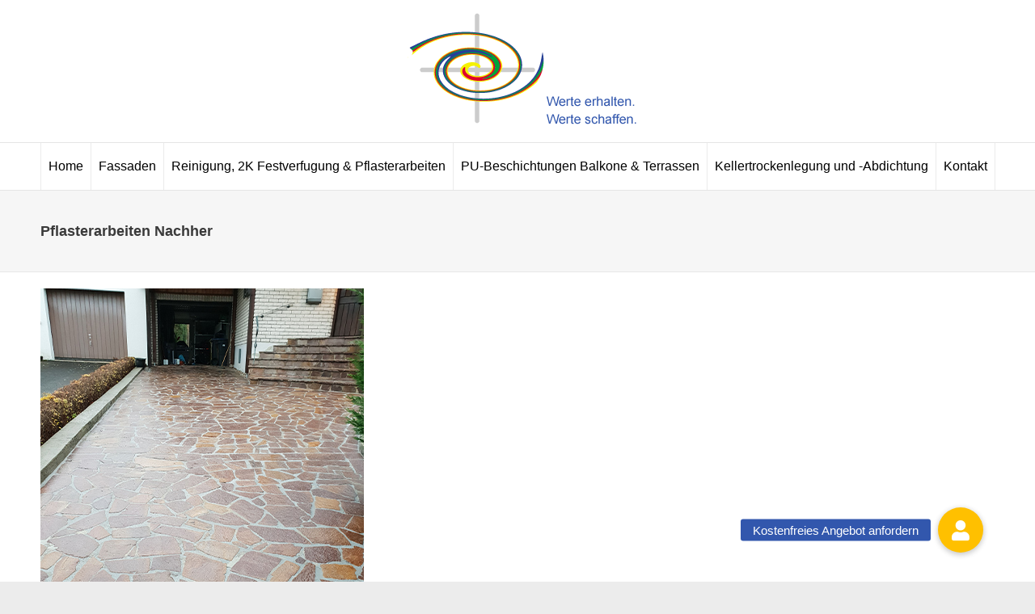

--- FILE ---
content_type: text/javascript
request_url: https://www.impraeg.de/wp-content/plugins/js_composer/assets/lib/bower/twbs-pagination/jquery.twbsPagination.min.js?ver=6.9.0
body_size: 1869
content:
/*!
 * WPBakery Page Builder v6.0.0 (https://wpbakery.com)
 * Copyright 2011-2022 Michael M, WPBakery
 * License: Commercial. More details: http://go.wpbakery.com/licensing
 */

// jscs:disable
// jshint ignore: start

/*
 * jQuery Bootstrap Pagination v1.4.2
 * https://github.com/josecebe/twbs-pagination
 *
 * Copyright 2014-2018, Eugene Simakin <john-24@list.ru>
 * Released under Apache-2.0 license
 * http://apache.org/licenses/LICENSE-2.0.html
 */

!function(o,e,t,s){"use strict";var i=o.fn.twbsPagination,r=function(t,s){if(this.$element=o(t),this.options=o.extend({},o.fn.twbsPagination.defaults,s),this.options.startPage<1||this.options.startPage>this.options.totalPages)throw new Error("Start page option is incorrect");if(this.options.totalPages=parseInt(this.options.totalPages),isNaN(this.options.totalPages))throw new Error("Total pages option is not correct!");if(this.options.visiblePages=parseInt(this.options.visiblePages),isNaN(this.options.visiblePages))throw new Error("Visible pages option is not correct!");if(this.options.beforePageClick instanceof Function&&this.$element.first().on("beforePage",this.options.beforePageClick),this.options.onPageClick instanceof Function&&this.$element.first().on("page",this.options.onPageClick),this.options.hideOnlyOnePage&&1==this.options.totalPages)return this.options.initiateStartPageClick&&this.$element.trigger("page",1),this;if(this.options.href&&(this.options.startPage=this.getPageFromQueryString(),this.options.startPage||(this.options.startPage=1)),"UL"===("function"==typeof this.$element.prop?this.$element.prop("tagName"):this.$element.attr("tagName")))this.$listContainer=this.$element;else{var e=this.$element,i=o([]);e.each(function(t){var s=o("<ul></ul>");o(this).append(s),i.push(s[0])}),this.$listContainer=i,this.$element=i}return this.$listContainer.addClass(this.options.paginationClass),this.options.initiateStartPageClick?this.show(this.options.startPage):(this.currentPage=this.options.startPage,this.render(this.getPages(this.options.startPage)),this.setupEvents()),this};r.prototype={constructor:r,destroy:function(){return this.$element.empty(),this.$element.removeData("twbs-pagination"),this.$element.off("page"),this},show:function(t){if(t<1||t>this.options.totalPages)throw new Error("Page is incorrect.");this.currentPage=t,this.$element.trigger("beforePage",t);var s=this.getPages(t);return this.render(s),this.setupEvents(),this.$element.trigger("page",t),s},enable:function(){this.show(this.currentPage)},disable:function(){var t=this;this.$listContainer.off("click").on("click","li",function(t){t.preventDefault()}),this.$listContainer.children().each(function(){o(this).hasClass(t.options.activeClass)||o(this).addClass(t.options.disabledClass)})},buildListItems:function(t){var s=[];if(this.options.first&&s.push(this.buildItem("first",1)),this.options.prev){var e=1<t.currentPage?t.currentPage-1:this.options.loop?this.options.totalPages:1;s.push(this.buildItem("prev",e))}for(var i=0;i<t.numeric.length;i++)s.push(this.buildItem("page",t.numeric[i]));if(this.options.next){var a=t.currentPage<this.options.totalPages?t.currentPage+1:this.options.loop?1:this.options.totalPages;s.push(this.buildItem("next",a))}return this.options.last&&s.push(this.buildItem("last",this.options.totalPages)),s},buildItem:function(t,s){var e=o("<li></li>"),i=o("<a></a>"),a=this.options[t]?this.makeText(this.options[t],s):s;return e.addClass(this.options[t+"Class"]),e.data("page",s),e.data("page-type",t),e.append(i.attr("href",this.makeHref(s)).addClass(this.options.anchorClass).html(a)),e},getPages:function(t){var s=[],e=Math.floor(this.options.visiblePages/2),i=t-e+1-this.options.visiblePages%2,a=t+e,n=this.options.visiblePages;n>this.options.totalPages&&(n=this.options.totalPages),i<=0&&(i=1,a=n),a>this.options.totalPages&&(i=this.options.totalPages-n+1,a=this.options.totalPages);for(var o=i;o<=a;)s.push(o),o++;return{currentPage:t,numeric:s}},render:function(s){var e=this;this.$listContainer.children().remove();var t=this.buildListItems(s);o.each(t,function(t,s){e.$listContainer.append(s)}),this.$listContainer.children().each(function(){var t=o(this);switch(t.data("page-type")){case"page":t.data("page")===s.currentPage&&t.addClass(e.options.activeClass);break;case"first":t.toggleClass(e.options.disabledClass,1===s.currentPage);break;case"last":t.toggleClass(e.options.disabledClass,s.currentPage===e.options.totalPages);break;case"prev":t.toggleClass(e.options.disabledClass,!e.options.loop&&1===s.currentPage);break;case"next":t.toggleClass(e.options.disabledClass,!e.options.loop&&s.currentPage===e.options.totalPages)}})},setupEvents:function(){var e=this;this.$listContainer.off("click").on("click","li",function(t){var s=o(this);if(s.hasClass(e.options.disabledClass)||s.hasClass(e.options.activeClass))return!1;!e.options.href&&t.preventDefault(),e.show(parseInt(s.data("page")))})},changeTotalPages:function(t,s){return this.options.totalPages=t,this.show(s)},makeHref:function(t){return this.options.href?this.generateQueryString(t):"#"},makeText:function(t,s){return t.replace(this.options.pageVariable,s).replace(this.options.totalPagesVariable,this.options.totalPages)},getPageFromQueryString:function(t){var s=this.getSearchString(t),e=new RegExp(this.options.pageVariable+"(=([^&#]*)|&|#|$)").exec(s);return e&&e[2]?(e=decodeURIComponent(e[2]),e=parseInt(e),isNaN(e)?null:e):null},generateQueryString:function(t,s){var e=this.getSearchString(s),i=new RegExp(this.options.pageVariable+"=*[^&#]*");return e?"?"+e.replace(i,this.options.pageVariable+"="+t):""},getSearchString:function(t){var s=t||e.location.search;return""===s?null:(0===s.indexOf("?")&&(s=s.substr(1)),s)},getCurrentPage:function(){return this.currentPage},getTotalPages:function(){return this.options.totalPages}},o.fn.twbsPagination=function(t){var s,e=Array.prototype.slice.call(arguments,1),i=o(this),a=i.data("twbs-pagination"),n="object"==typeof t?t:{};return a||i.data("twbs-pagination",a=new r(this,n)),"string"==typeof t&&(s=a[t].apply(a,e)),void 0===s?i:s},o.fn.twbsPagination.defaults={totalPages:1,startPage:1,visiblePages:5,initiateStartPageClick:!0,hideOnlyOnePage:!1,href:!1,pageVariable:"{{page}}",totalPagesVariable:"{{total_pages}}",page:null,first:"First",prev:"Previous",next:"Next",last:"Last",loop:!1,beforePageClick:null,onPageClick:null,paginationClass:"pagination",nextClass:"page-item next",prevClass:"page-item prev",lastClass:"page-item last",firstClass:"page-item first",pageClass:"page-item",activeClass:"active",disabledClass:"disabled",anchorClass:"page-link"},o.fn.twbsPagination.Constructor=r,o.fn.twbsPagination.noConflict=function(){return o.fn.twbsPagination=i,this},o.fn.twbsPagination.version="1.4.2"}(window.jQuery,window,document);